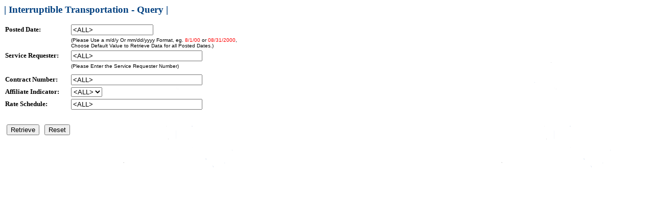

--- FILE ---
content_type: text/html
request_url: https://ebb.anrpl.com/Transrpt/IntrpQuery.asp?sPipelineCode=ANR
body_size: 2837
content:

<html>

<head>
<title>Interruptible Transportation - Query</title>
</head>

<body background="../images/ep.gif">

<p><big><font color="#004080"><strong>| Interruptible Transportation - Query |</strong></font></big></p>

<form method="POST" action="Intrp.asp?sPipelineCode=ANR">

			<input type="hidden" name="frmQueryMode" value="1">
			<div align="left">
			<table border="0" cellpadding="2" cellspacing="0">
							
							<tr>
							  <td><small><strong>Posted Date:</strong></small></td>
							  <td width="15">&nbsp;</td>
							  <td width="350"><input type="text" name="frmPstDate" size="18" value="&lt;ALL&gt;"></td>
							</tr>
							<tr>
							  <td>&nbsp;</td>
							  <td width="15">&nbsp;</td>
							  <td width="350" valign="top"><font face="Arial,Verdana,Helvetica,sans-serif" size="-2">(Please Use a  m/d/y  Or  mm/dd/yyyy  Format,
							  eg. <font color="#FF0000">8/1/00</font> or <font color="#FF0000">08/31/2000</font>,&nbsp;&nbsp;
							  Choose Default Value to Retrieve Data for all Posted Dates.)
							  </td>
							</tr>

							<tr>
							  <td><small><strong>Service Requester:</strong></small></td>
							  <td width="15">&nbsp;</td>
							  <td width="350"><input type="text" name="frmSvcReqNum" size="30" value="&lt;ALL&gt;"></td>
							</tr>
							<tr>
							  <td>&nbsp;</td>
							  <td width="15">&nbsp;</td>
							  <td width="350" valign="top"><font face="Arial,Verdana,Helvetica,sans-serif" size="-2">(Please 
							  Enter the Service Requester Number)</font></td>
							</tr>
			    
			    
							
							<tr>
							  <td><small><strong>Contract Number:</strong></small></td>
							  <td width="15">&nbsp;</td>
							  <td width="350"><input type="text" name="frmContractNum" size="30" value="&lt;ALL&gt;"></td>
							</tr>
			    
							
							<tr>
							  <td><small><strong>Affiliate Indicator:</strong></small></td>
							  <td width="15">&nbsp;</td>
							  <td width="350">
							      <select name="frmAffInd" size="1">
							           <option selected value="&lt;ALL&gt;">&lt;ALL&gt;</option>
							            <option value="Both">Both</option>
										<option value="TSP">TSP</option>
										<option value="RS">RS</option>
										<option value="None">None</option>
							      </select></td>
							</tr>
			    
						     
						 <tr>
						   <td><small><strong>Rate Schedule:</strong></small></td>
						   <td width="15">&nbsp;</td>
						   <td width="350">
						   <input type="text" name="frmRSId" size="30" value="&lt;ALL&gt;"> 
						</tr>



							 <tr>
							  <td>&nbsp;</td>
							  <td width="15">&nbsp;</td>
							  <td width="350">&nbsp;</td>
							</tr>
			  
			  </table>
			  </div>
			  
<div align="left"><table border="0" cellpadding="5" cellspacing="0">
    <tr>

      <td><input type="submit" value="Retrieve" name="B1"></td>

      <td><input type="reset" value="Reset" name="B2"></td>
    </tr>
  </table>
  </div>

</form>

</body>
</html>
